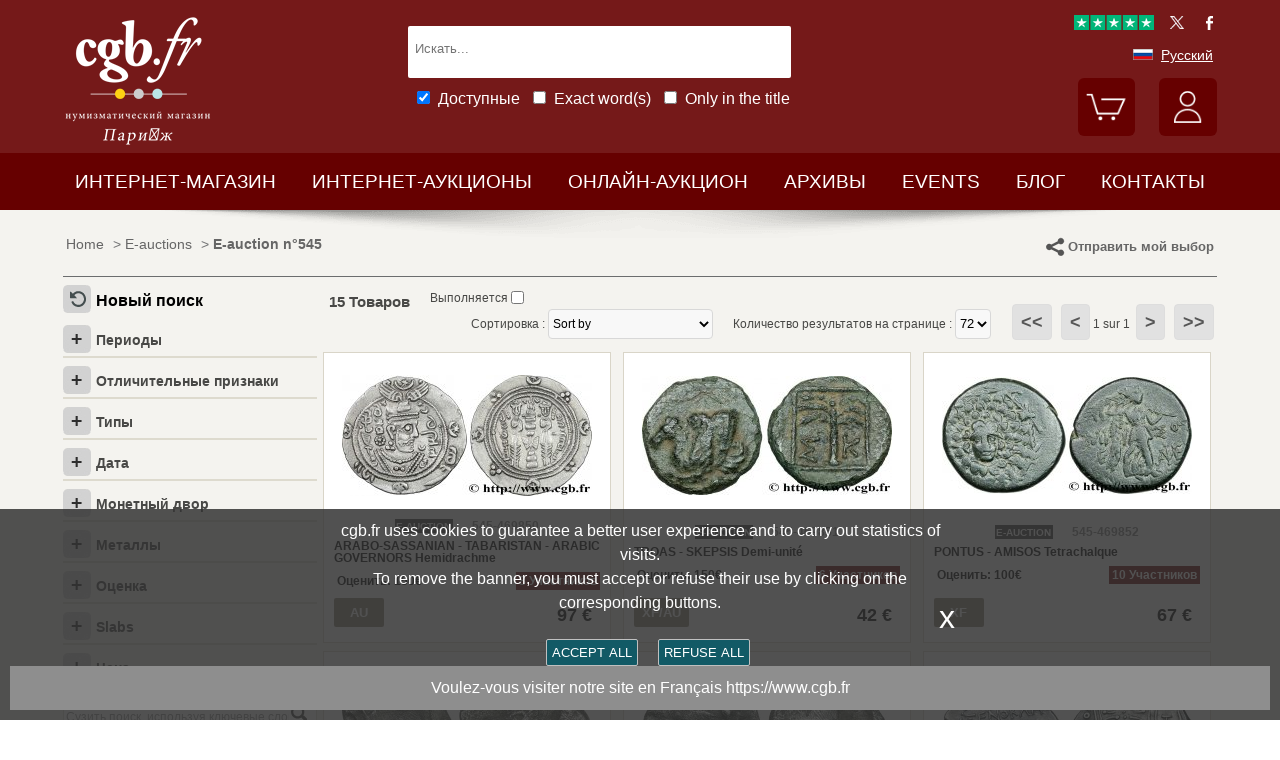

--- FILE ---
content_type: text/html; charset=utf-8
request_url: https://www.cgbfr.net/e-auction,grecques,545.html
body_size: 11258
content:
<!doctype html>
		<html lang="ru">
		<head>
		<title>E-auctions монеты Греческие монеты cgb.fr</title>
		
		<meta name="keywords" content="E-auctions,монеты,Греческие,монеты,cgb.fr">
		<meta name="viewport" content="width=device-width, initial-scale=1.0">
		<meta name="MobileOptimized" content="320">
		<meta name="HandheldFriendly" content="True">
		<meta property="og:title" content="E-auctions монеты Греческие монеты cgb.fr">
		<meta property="og:url" content="https://www.cgbfr.net/e-auction,grecques,545.html">
		<meta property="og:type" content="website">
		<meta property="og:image" content="https://www.cgbfr.net/images/gabarit/logo_noir.png">
		<link rel="alternate" hreflang="fr" href="https://www.cgb.fr/e-auction,grecques,545.html">
		<link rel="alternate" hreflang="en" href="https://www.cgbfr.com/e-auction,grecques,545.html">
		<link rel="alternate" hreflang="de" href="https://www.cgbfr.de/e-auction,grecques,545.html">
		<link rel="alternate" hreflang="es" href="https://www.cgbfr.es/e-auction,grecques,545.html">
		<link rel="alternate" hreflang="it" href="https://www.cgbfr.it/e-auction,grecques,545.html">
		<link rel="alternate" hreflang="zh" href="https://www.cgbfr.cn/e-auction,grecques,545.html">
		<link rel="alternate" hreflang="ru" href="https://www.cgbfr.net/e-auction,grecques,545.html">
		<link rel="shortcut icon" href="//static3.cgb.fr/images/gabarit/favicon.ico" type="image/x-icon">
		<link href="https://fonts.googleapis.com/css?family=Material+Icons|Roboto:400,700" rel="stylesheet">
		<link rel="apple-touch-icon" href="//static3.cgb.fr/images/gabarit/touch-icon-iphone.png">
		<link rel="apple-touch-icon" sizes="72x72" href="//static3.cgb.fr/images/gabarit/touch-icon-ipad.png">
		<link rel="apple-touch-icon" sizes="114x114" href="//static3.cgb.fr/images/gabarit/touch-icon-iphone-retina.png">
		<link rel="apple-touch-icon" sizes="144x144" href="//static3.cgb.fr/images/gabarit/touch-icon-ipad-retina.png">
		<link rel="stylesheet" type="text/css" href="//static3.cgb.fr/biblio/global-min.css?version=20260122">
		
		
		
		<link rel="stylesheet" type="text/css" href="//static3.cgb.fr/biblio/boutique-min.css?version=20260122">
		<script src="//static3.cgb.fr/biblio/jquery.min.js"></script>
		<script defer src="//static3.cgb.fr/biblio/global-min.js?version=20260122"></script>
		<script defer src="//static3.cgb.fr/biblio/boutique-min.js?version=20260122"></script>
		
		
		
		
		<!-- Google Tag Manager -->
			<script>
			// Define dataLayer and the gtag function.
			window.dataLayer = window.dataLayer || [];
			function gtag(){dataLayer.push(arguments);}
			// Set default consent to 'denied' as a placeholder
			// Determine actual values based on your own requirements
			gtag('consent', 'default', {
			'ad_storage': 'denied',
			'ad_user_data': 'denied',
			'ad_personalization': 'denied',
			'analytics_storage': 'denied'
			});
			</script>
			<script>(function(w,d,s,l,i){w[l]=w[l]||[];w[l].push({'gtm.start':
			new Date().getTime(),event:'gtm.js'});var f=d.getElementsByTagName(s)[0],
			j=d.createElement(s),dl=l!='dataLayer'?'&l='+l:'';j.async=true;j.src=
			'https://www.googletagmanager.com/gtm.js?id='+i+dl;f.parentNode.insertBefore(j,f);
			})(window,document,'script','dataLayer','GTM-539VVH4');</script>
			<!-- End Google Tag Manager -->
		</head><body><!-- Google Tag Manager (noscript) -->
			<noscript><iframe src="https://www.googletagmanager.com/ns.html?id=GTM-539VVH4"
			height="0" width="0" style="display:none;visibility:hidden"></iframe></noscript>
			<!-- End Google Tag Manager (noscript) --><header class='couleureauction08'>		<!--<div class="taCenter couleurRouge couleurTexteBlanc lineHeight2 lettreMajuscule">
			<a href="/boutiques-numismatiques.html" title="CGB Numismatics Paris">10% / 20% / 30% discount on 65,000 coins, medals, tokens and banknotes.</a></div>-->
		<div id="bandeau" class="largeurSite flexRow flexWrap flexJustifySB flexAlignCenter" role="banner">
			<div   id="logo" class="flexItem razSession">
				<a href="/" title="CGB для нумизматов Париж"><img src="//static3.cgb.fr/images/gabarit/logo_blanc_ru.png" alt="CGB для нумизматов Париж - Монеты, банкноты, книги и нумизматические аксессуары."></a>
			</div>
			<div class="recherche computer flexItem" role="search">
				
				<div class="rechercheConteneur borderRadius2">
					<input 	id="fRechercheGlobale" type="text" value="" maxlength="45" size="45" placeholder="Искать..." title="Искать">
					<div id="fRechercheEtat"><img src='//static3.cgb.fr/images/gabarit/blank.jpg' alt='Искать'  ></div>
					<div class="clearBoth"></div>
                </div>
										
					<input id="fRechercheStocks" checked="checked" type="checkbox" class="margin05" title="Доступные"><span class="couleurTexteBlanc font16">Доступные</span>
					<input id="fRechercheExact"   type="checkbox" class="margin05" title="Exact word(s)"><span class="couleurTexteBlanc font16">Exact word(s)</span>
					<input id="fRechercheTitre"  type="checkbox" class="margin05" title="Only in the title"><span class="couleurTexteBlanc font16">Only in the title</span>
				

				<div class='retrouverRecherche marginT1' ></div>				
			</div>
			<div id="langue" class="flexItem">
    			<div class="liens">
    				<a href="https://www.trustpilot.com/review/cgb.fr" target="_blank" rel="noopener noreferrer" title="Truspilot CGB Numismatics Paris"><img id ="TrusPilotCGB" class="displayInline cursorPointer" src="//static3.cgb.fr/images/gabarit/trustpilot-cgb-numismatique.png" alt="5 stars CGB Numismatics Paris"></a>
    				<a href="https://twitter.com/cgbfr" target="_blank" rel="noopener noreferrer" title="cgb twit"><span class="cgbSp-top-twitcgb social"></span></a>
    				<a href="https://www.facebook.com/cgb.fr" target="_blank" rel="noopener noreferrer" title="cgb fb"><span class="cgbSp-top-facecgb social"></span></a>
    			</div>
			
				<div class="encours">
					
					<span class="cgbSp-drapeau-ru"></span>
					<span class="texte">Русский</span>
					
					<div class="choixpays">
							<div class="unpays"><a href="https://www.cgb.fr" title="CGB Numismatique Version française"><span class="cgbSp-drapeau-fr"></span><span class="texte">Français</span></a></div>
							<div class="unpays"><a href="https://www.cgbfr.de" title="CGB Numismatiker Deutsche version"><span class="cgbSp-drapeau-de"></span><span class="texte">Deutsch</span></a></div>
							<div class="unpays"><a href="https://www.cgbfr.com" title="CGB Numismatics English Version"><span class="cgbSp-drapeau-en"></span><span class="texte">English</span></a></div>
							<div class="unpays"><a href="https://www.cgbfr.es" title="CGB Numismàtica Version Española"><span class="cgbSp-drapeau-es"></span><span class="texte">Español</span></a></div>
							<div class="unpays"><a href="https://www.cgbfr.it" title="CGB Numismatica Versione Italiana"><span class="cgbSp-drapeau-it"></span><span class="texte">Italiano</span></a></div>
							<div class="unpays"><a href="https://www.cgbfr.cn" title="CGB Numismatics 中文"><span class="cgbSp-drapeau-cn"></span><span class="texte">中文</span></a></div>
							<div class="unpays"><a href="https://www.cgbfr.net" title="CGB Numismatics Русский"><span class="cgbSp-drapeau-ru"></span><span class="texte">Русский</span></a></div>
							<div class="unpays"><span class="texte" id="fermerLangue">X&nbsp;&nbsp;&nbsp;Закрыть</span></div>
							<div class="clearBoth"></div>
					</div>
				</div>
				
				<div class="boutonsHome taRight">
					
					
					<div id="bouton_panier" class="bouton positionRelative displayInlineBlock">
						<a href="/panier.html" title="Корзина">
							<img src='//static3.cgb.fr/images/gabarit/btn_panier.png' alt='Корзина' class='borderRadius6 couleureauction' >							<div id="compteur_panier"></div>
						</a>
					</div>
						
					
					<div id="bouton_compte" class="bouton displayInlineBlock">
						<a href='/login-page.html' class='couleurTexteBlanc' title='Мой аккаунт'><img src='//static3.cgb.fr/images/gabarit/btn_compte.png' alt='Мой аккаунт' class='borderRadius6 couleureauction' ></a>						
						
					</div>
				</div>
							
			</div>
			
			
		</div>
	</header>

	<nav class='razSession couleureauction'>		<div class="mobile">
			<div class="flexRow flexNoWrap flexJustifySB">
				<div id="menuMobile" class="cgbSp-menu-mobile flexItem"></div>
				<div id="rechercheConteneur"  class="borderRadius2 displayInlineBlock fondBlanc flexItem">
					<input id="fmRechercheGlobale" class="displayInlineBlock" name="fmRechercheGlobale" title="Искать" type="text" value="" maxlength="30" size="30" placeholder="Искать...">
					<img id ="fmRechercheAnnule" class="displayInline cursorPointer" src="//static3.cgb.fr/images/gabarit/annule.gif" alt="Отменить">
				</div>
				<div id="btnMobileRecherche" class="cgbSp-recherche loupe flexItem"></div>
			</div>
		</div>
	
		<ul class='largeurSite mainMenu'>
			<li class='menuOuvre'  data-menu='menuBoutique'  title='Монеты, банкноты, книги и нумизматические аксессуары'>
				<span class="menuRubrique"><a href="/boutiques-numismatiques.html" class="lien">ИНТЕРНЕТ-МАГАЗИН</a></span>
				<div id="menuBoutique" class="itemMenu largeurSite couleurBoutique">
					<div class='bloc_boutiques' ><div class='bloc_1boutique' ><a href='/boutique,grecques.html' class='razSession-endouble'><strong class="displayBlock lineHeight1">Греческие монеты</strong><em class="displayBlock lineHeight1 paddingB1"> 650 г. до н.э. – 650 г. н.э.</em></a></div><div class='bloc_1boutique' ><a href='/boutique,gauloises.html' class='razSession-endouble'><strong class="displayBlock lineHeight1">Кельтские монеты</strong><em class="displayBlock lineHeight1 paddingB1">450 г. до н.э. - 50 г. н.э.</em></a></div><div class='bloc_1boutique' ><a href='/boutique,romaines.html' class='razSession-endouble'><strong class="displayBlock lineHeight1">Римские монеты</strong><em class="displayBlock lineHeight1 paddingB1">280 г. до н.э. – 491 г. н.э.</em></a></div><div class='bloc_1boutique' ><a href='/boutique,provinciales.html' class='razSession-endouble'><strong class="displayBlock lineHeight1">Провинциальные монеты</strong><em class="displayBlock lineHeight1 paddingB1"> 63 г. до н.э. – 395г. н.э.</em></a></div><div class='bloc_1boutique' ><a href='/boutique,byzantines.html' class='razSession-endouble'><strong class="displayBlock lineHeight1">Византийские монеты</strong><em class="displayBlock lineHeight1 paddingB1">491 - 1453</em></a></div></div><div class='bloc_boutiques' ><div class='bloc_1boutique' ><a href='/boutique,merovingiennes.html' class='razSession-endouble'><strong class="displayBlock lineHeight1">Монеты Меровингов</strong><em class="displayBlock lineHeight1 paddingB1">470 - 751</em></a></div><div class='bloc_1boutique' ><a href='/boutique,carolingiennes.html' class='razSession-endouble'><strong class="displayBlock lineHeight1">Монеты Каролингов</strong><em class="displayBlock lineHeight1 paddingB1">751 - 987</em></a></div><div class='bloc_1boutique' ><a href='/boutique,feodales.html' class='razSession-endouble'><strong class="displayBlock lineHeight1">Феодальные монеты</strong><em class="displayBlock lineHeight1 paddingB1">987 - 1736</em></a></div><div class='bloc_1boutique' ><a href='/boutique,royales-francaises.html' class='razSession-endouble'><strong class="displayBlock lineHeight1">Королевские монеты</strong><em class="displayBlock lineHeight1 paddingB1">987 - 1793</em></a></div><div class='bloc_1boutique' ><a href='/boutique,medailles.html' class='razSession-endouble'><strong class="displayBlock lineHeight1">Медали</strong><em class="displayBlock lineHeight1 paddingB1">с 1500г. и до нашего времени</em></a></div></div><div class='bloc_boutiques' ><div class='bloc_1boutique' ><a href='/boutique,modernes.html' class='razSession-endouble'><strong class="displayBlock lineHeight1">Французские монеты</strong><em class="displayBlock lineHeight1 paddingB1">1795 - 2001</em></a></div><div class='bloc_1boutique' ><a href='/boutique,colonies.html' class='razSession-endouble'><strong class="displayBlock lineHeight1">Монеты колоний</strong><em class="displayBlock lineHeight1 paddingB1">с 1643г. и до нашего времени</em></a></div><div class='bloc_1boutique' ><a href='/boutique,monde.html' class='razSession-endouble'><strong class="displayBlock lineHeight1">Монеты мира</strong><em class="displayBlock lineHeight1 paddingB1">c 1000г. и до нашего времени</em></a></div><div class='bloc_1boutique' ><a href='/boutique,euros.html' class='razSession-endouble'><strong class="displayBlock lineHeight1">Монеты евро</strong><em class="displayBlock lineHeight1 paddingB1"> с 1999г. и до нашего времени</em></a></div><div class='bloc_1boutique' ><a href='/boutique,necessite.html' class='razSession-endouble'><strong class="displayBlock lineHeight1">Чрезвычайные монеты</strong><em class="displayBlock lineHeight1 paddingB1">с 1800г. и до нашего времени</em></a></div></div><div class='bloc_boutiques' ><div class='bloc_1boutique' ><a href='/boutique,jetons.html' class='razSession-endouble'><strong class="displayBlock lineHeight1">Жетоны</strong><em class="displayBlock lineHeight1 paddingB1">с 1500г. и до нашего времени</em></a></div><div class='bloc_1boutique' ><a href='/boutique,billets-france.html' class='razSession-endouble'><strong class="displayBlock lineHeight1">Банкноты</strong><em class="displayBlock lineHeight1 paddingB1">Французские Банкноты</em></a></div><div class='bloc_1boutique' ><a href='/boutique,billets-monde.html' class='razSession-endouble'><strong class="displayBlock lineHeight1">Банкноты</strong><em class="displayBlock lineHeight1 paddingB1">Банкноты стран мира</em></a></div><div class='bloc_1boutique' ><a href='/boutique,librairie.html' class='razSession-endouble'><strong class="displayBlock lineHeight1">Книжный магазин</strong><em class="displayBlock lineHeight1 paddingB1">Нумизматические книги</em></a></div><div class='bloc_1boutique' ><a href='/boutique,fournitures.html' class='razSession-endouble'><strong class="displayBlock lineHeight1">Аксессуары</strong><em class="displayBlock lineHeight1 paddingB1">Нумизматические аксессуары</em></a></div></div><div class='clearBoth' ></div>				</div>
			</li>
			<li class='menuOuvre' data-menu='menuEauction' title='Интернет-аукционы CGB Numismatics Paris'>
				<span class="menuRubrique"><a href="/eauctions.html" class="lien">Интернет-аукционы</a></span>
				<div id="menuEauction" class="itemMenu largeurSite couleurEauction">
					<div class='bloc_eauction borderDroit' ><div class='catalogue_eauction' ><div class='image' ><a href='/e-auction,catalogue,667.html' class='razSession-endouble'><img src='//static3.cgb.fr/images/homepage/ea667.jpg' alt='E-auction n°667'  ></a></div><div class='titre' ><a href='/e-auction,catalogue,667.html' class='razSession-endouble'>E-auction n°667</a></div><div class='datecloture' >Monday 26 January 2026 от 14:00 (Paris)</div><div class='liens' ><div class='lienFonce lineHeight2 borderRadius2' ><a href='/e-auction,catalogue,667.html' class='razSession-endouble'>Просмотреть все товары</a></div><p><a href='/e-auction,actifs,667.html' class='razSession-endouble'>Просмотреть все текущие товары на открытом интернет-аукционе </a></p><br><div class='voir_article' ><a href='/e-auction,catalogue,667.html' class='razSession-endouble'>Доступ по категориям</a></div><ul><li><a href='/e-auction,grecques,667.html' class='razSession-endouble'>Греческие монеты (10)</a></li><li><a href='/e-auction,gauloises,667.html' class='razSession-endouble'>Кельтские монеты (15)</a></li><li><a href='/e-auction,romaines,667.html' class='razSession-endouble'>Римские монеты (150)</a></li><li><a href='/e-auction,provinciales,667.html' class='razSession-endouble'>Провинциальные монеты (10)</a></li><li><a href='/e-auction,byzantines,667.html' class='razSession-endouble'>Византийские монеты (3)</a></li><li><a href='/e-auction,feodales,667.html' class='razSession-endouble'>Феодальные монеты (5)</a></li><li><a href='/e-auction,royales-francaises,667.html' class='razSession-endouble'>Королевские монеты Франции (15)</a></li><li><a href='/e-auction,modernes,667.html' class='razSession-endouble'>Современные французские монеты (142)</a></li><li><a href='/e-auction,colonies,667.html' class='razSession-endouble'>Французские колониальные монеты (35)</a></li><li><a href='/e-auction,monde,667.html' class='razSession-endouble'>Монеты стран мира (500)</a></li><li><a href='/e-auction,euros,667.html' class='razSession-endouble'>Монеты евро (93)</a></li><li><a href='/e-auction,necessite,667.html' class='razSession-endouble'>Средства платежа, выпускаемые во время финансового (10)</a></li><li><a href='/e-auction,jetons,667.html' class='razSession-endouble'>Жетоны (50)</a></li><li><a href='/e-auction,medailles,667.html' class='razSession-endouble'>Медали (200)</a></li><li><a href='/e-auction,billets,667.html' class='razSession-endouble'>Банкноты (300)</a></li></ul></div></div></div><div class='bloc_eauction ' ><div class='catalogue_eauction' ><div class='image' ><a href='/e-auction,catalogue,666.html' class='razSession-endouble'><img src='//static3.cgb.fr/images/homepage/ea666.jpg' alt='E-auction n°666'  ></a></div><div class='titre' ><a href='/e-auction,catalogue,666.html' class='razSession-endouble'>E-auction n°666</a></div><div class='datecloture' >Monday 19 January 2026 от 14:00 (Paris)</div><div class='liens' ><div class='lienFonce lineHeight2 borderRadius2' ><a href='/e-auction,catalogue,666.html' class='razSession-endouble'>Просмотреть все товары</a></div><div class='faq lienFonce lineHeight2 borderRadius2' ><a href='/faq-eauctions.html' >FAQ E-auctions</a></div><div class='marginT1 lienFonce lineHeight2 borderRadius2' ><a href='/e_auctions.html' >Archives E-auctions</a></div></div></div></div><div class='clearBoth' ></div>				</div>
			</li>
			
			<li class='menuOuvre' data-menu='menuLiveAuction' title='Онлайн-аукцион CGB Numismatics Paris'>
				<span class="menuRubrique"><a href="/live_auctions.html" class="lien">Онлайн-аукцион</a></span>
				<div id="menuLiveAuction" class="itemMenu largeurSite couleurLiveAuction">
					<div class='bloc_eauction borderDroit' ><div class='catalogue_eauction lineHeight15' ><div class='image'  ><a href='/live-auction,catalogue,1091.html' class='razSession-endouble'><img src='//static3.cgb.fr/images/homepage/em91.jpg' alt='Internet Auction February 2026'  ></a></div><div class='titre'><a href='/live-auction,catalogue,1091.html' class='razSession-endouble'>Internet Auction February 2026</a></div><div class='liens'  ><div class='voir_article'  ><a href='/live-auction,catalogue,1091.html' class='razSession-endouble'>Просмотреть все товары</a></div><div class='lienFonce lineHeight2 borderRadius2'  ><a href='/live-auction,catalogue,1091.html' class='razSession-endouble'>Выполняется</a></div><div class='datecloture'  >День закрытия торгов : <br>Tuesday 10 February 2026 от 14:00 (Paris)</div><br>
<div class='lienFonce borderRadius2 lineHeight2 marginB05'><a href='/faq-live-auction.html'>FAQ</a></div><div class='lienFonce borderRadius2 lineHeight2'  ><a href='/cgv-live-auction_en.html' >Условия интернет-аукциона</a></div></div><div class='clearBoth' ></div></div></div><div class='bloc_eauction' ><div class='catalogue_eauction' ><div class='image'  ><a href='/live-auction,billets,2085.html' class='razSession-endouble'><img src='//static3.cgb.fr/images/homepage/eb85.jpg' alt='Internet Auction February 2026'  ></a></div><div class='titre'><a href='/live-auction,billets,2085.html' class='razSession-endouble'>Internet Auction February 2026</a></div><div class='liens'  ><div class='voir_article'  ><a href='/live-auction,billets,2085.html' class='razSession-endouble'>Просмотреть все товары</a></div><div class='lienFonce lineHeight2 borderRadius2'  ><a href='/live-auction,billets,2085.html' class='razSession-endouble'>Выполняется</a></div><div class='datecloture'  >День закрытия торгов : <br>Tuesday 17 February 2026 от 14:00 (Paris)</div><div class='lienFonce borderRadius2 lineHeight2 marginB05'><a href='/faq-live-auction.html'>FAQ</a></div><div class='lienFonce borderRadius2 lineHeight2'  ><a href='/cgv-live-auction_en.html' >Условия интернет-аукциона</a></div></div><div class='clearBoth' ></div></div></div><div class='clearBoth' ></div>				</div>
			</li>
						
			
			<li class='menuOuvre'  data-menu='menuArchive' title='АРХИВЫ'>
				<span class="menuRubrique"><a href="/archive.html" class="lien">АРХИВЫ</a></span>
				<div id="menuArchive" class="itemMenu largeurSite couleurArchive">
					<div class='bloc_boutiques' ><div class='bloc_1boutique' ><a href='/archive,grecques.html' class='razSession-endouble'><strong class="displayBlock lineHeight1">Греческие монеты</strong><em class="displayBlock lineHeight1 paddingB1"> 650 г. до н.э. – 650 г. н.э.</em></a></div><div class='bloc_1boutique' ><a href='/archive,gauloises.html' class='razSession-endouble'><strong class="displayBlock lineHeight1">Кельтские монеты</strong><em class="displayBlock lineHeight1 paddingB1">450 г. до н.э. - 50 г. н.э.</em></a></div><div class='bloc_1boutique' ><a href='/archive,romaines.html' class='razSession-endouble'><strong class="displayBlock lineHeight1">Римские монеты</strong><em class="displayBlock lineHeight1 paddingB1">280 г. до н.э. – 491 г. н.э.</em></a></div><div class='bloc_1boutique' ><a href='/archive,provinciales.html' class='razSession-endouble'><strong class="displayBlock lineHeight1">Провинциальные монеты</strong><em class="displayBlock lineHeight1 paddingB1"> 63 г. до н.э. – 395г. н.э.</em></a></div><div class='bloc_1boutique' ><a href='/archive,byzantines.html' class='razSession-endouble'><strong class="displayBlock lineHeight1">Византийские монеты</strong><em class="displayBlock lineHeight1 paddingB1">491 - 1453</em></a></div></div><div class='bloc_boutiques' ><div class='bloc_1boutique' ><a href='/archive,merovingiennes.html' class='razSession-endouble'><strong class="displayBlock lineHeight1">Монеты Меровингов</strong><em class="displayBlock lineHeight1 paddingB1">470 - 751</em></a></div><div class='bloc_1boutique' ><a href='/archive,carolingiennes.html' class='razSession-endouble'><strong class="displayBlock lineHeight1">Монеты Каролингов</strong><em class="displayBlock lineHeight1 paddingB1">751 - 987</em></a></div><div class='bloc_1boutique' ><a href='/archive,feodales.html' class='razSession-endouble'><strong class="displayBlock lineHeight1">Феодальные монеты</strong><em class="displayBlock lineHeight1 paddingB1">987 - 1736</em></a></div><div class='bloc_1boutique' ><a href='/archive,royales-francaises.html' class='razSession-endouble'><strong class="displayBlock lineHeight1">Королевские монеты</strong><em class="displayBlock lineHeight1 paddingB1">987 - 1793</em></a></div><div class='bloc_1boutique' ><a href='/archive,medailles.html' class='razSession-endouble'><strong class="displayBlock lineHeight1">Медали</strong><em class="displayBlock lineHeight1 paddingB1">с 1500г. и до нашего времени</em></a></div></div><div class='bloc_boutiques' ><div class='bloc_1boutique' ><a href='/archive,modernes.html' class='razSession-endouble'><strong class="displayBlock lineHeight1">Французские монеты</strong><em class="displayBlock lineHeight1 paddingB1">1795 - 2001</em></a></div><div class='bloc_1boutique' ><a href='/archive,colonies.html' class='razSession-endouble'><strong class="displayBlock lineHeight1">Монеты колоний</strong><em class="displayBlock lineHeight1 paddingB1">с 1643г. и до нашего времени</em></a></div><div class='bloc_1boutique' ><a href='/archive,monde.html' class='razSession-endouble'><strong class="displayBlock lineHeight1">Монеты мира</strong><em class="displayBlock lineHeight1 paddingB1">c 1000г. и до нашего времени</em></a></div><div class='bloc_1boutique' ><a href='/archive,euros.html' class='razSession-endouble'><strong class="displayBlock lineHeight1">Монеты евро</strong><em class="displayBlock lineHeight1 paddingB1"> с 1999г. и до нашего времени</em></a></div><div class='bloc_1boutique' ><a href='/archive,necessite.html' class='razSession-endouble'><strong class="displayBlock lineHeight1">Чрезвычайные монеты</strong><em class="displayBlock lineHeight1 paddingB1">с 1800г. и до нашего времени</em></a></div></div><div class='bloc_boutiques' ><div class='bloc_1boutique' ><a href='/archive,jetons.html' class='razSession-endouble'><strong class="displayBlock lineHeight1">Жетоны</strong><em class="displayBlock lineHeight1 paddingB1">с 1500г. и до нашего времени</em></a></div><div class='bloc_1boutique' ><a href='/archive,royales-etrangeres.html' class='razSession-endouble'><strong class="displayBlock lineHeight1">королевских династий</strong><em class="displayBlock lineHeight1 paddingB1">1000 - 1599</em></a></div><div class='bloc_1boutique' ><a href='/archive,billets.html' class='razSession-endouble'><strong class="displayBlock lineHeight1">Банкноты</strong><em class="displayBlock lineHeight1 paddingB1">Франции французских колоний и стран мира</em></a></div><div class='bloc_1boutique' ><a href='/archive-auction,monnaies.html' ><strong class="displayBlock lineHeight1">Coins Auctions and MBS</strong><em class="displayBlock lineHeight1 paddingB1">Coins</em></a></div><div class='bloc_1boutique' ><a href='/archive-auction,billets.html' ><strong  class="displayBlock lineHeight1">Banknotes Auctions and MBS</strong><em class="displayBlock lineHeight1 paddingB1">Banknotes</em></a></div></div><div class='clearBoth' ></div>				</div>
			</li>
						
			
			<!--<li class='menuLien menuRubrique'><a href='sell-coins-banknotes-collecting.html' title="Sell Coins, Banknotes, Medals, Jetons, Numismatic books">Sell</a></li>-->
			<li class='menuLien menuRubrique'><a href='salons_numismatiques.html' title="Numismatic Events">Events</a></li>
			<li class='menuLien menuRubrique'><a href='http://blog.cgbfr.com' title="CGB Numismatics Paris Blog">БЛОГ</a></li>
			<li class='menuLien menuRubrique'><a href='contact.html' title="Contact CGB Numismatics Paris">КОНТАКТЫ</a></li>
		</ul>
		
		</nav>
	
	
	
	
		<div id='visuRecherche' data-dernierId=''>
			<div id="visuRechercheBlocHaut">
				<div class='mobile' id="titreFiltreMobile"> + Filters</div>
				<div id="compteurRecherche" ></div>
				<div  id="dataFiltreMobile">
					<div class="visuRechercheTitre font16 couleurNoire lineHeight2 lettreMajuscule filtreMoteur">
						<div id="critereEffacer" class='displayInlineBlock'>
							<img src='//static3.cgb.fr/images/gabarit/raz_filtres.png' alt='Новый поиск' class='vaMiddle displayInlineBlock' ></div>Filters
						</div>

						<div class='mobile'>
							
							<input id="fRechercheStocksMobile" checked="checked" type="checkbox" class="margin05" title="Доступные"><span class=" font16">Доступные</span>
							<input id="fRechercheExactMobile"   type="checkbox" class="margin05" title="Exact word(s)"><span class=" font16">Exact word(s)</span>
							<input id="fRechercheTitreMobile"  type="checkbox" class="margin05" title="Only in the title"><span class=" font16">Only in the title</span>
						
						</div>


					
								
					<div class="filtreTitre">интернет-магазин<img  class="filtreAttente" id="attenteBoutique" src="//static3.cgb.fr/images/gabarit/loader2.gif" alt="Loading..."></div> 
					<div class="filtreMoteur" id="filtreBoutique"></div>
								
					<div class="filtreTitre">Оценка<img class="filtreAttente" id="attenteEtat" src="//static3.cgb.fr/images/gabarit/loader2.gif" alt="Loading..."></div> 
					<div class="filtreMoteur" id="filtreEtat"></div>
								
					<div class="filtreTitre">Цена<img   class="filtreAttente" id="attentePrix" src="//static3.cgb.fr/images/gabarit/loader2.gif" alt="Loading..."></div>
					
					<div class="filtreMoteur" id="filtrePrix">
						<div id='slider' ></div><div class='boxprix' >de <div id='prix1' class='borneprix'>1</div> à <div id='prix2' class='borneprix'>100</div>&euro;</div>					</div>
								
					<div>
						<label for="f_triRecherche" class="filtreTitre displayBlock">Sort by</label>
						
<select name='f_triRecherche' id='f_triRecherche'  class='filtreMoteur'  ><option selected='selected'  value='defaut'>Sort by</option><option value='prix'>Ascending prices</option><option value='prix desc'>Descending prices</option><option value='critere3'>Ascending dates</option><option value='critere3 desc'>Descending dates</option><option value='reference'>Ascending references</option><option value='reference desc'>Descending references</option></select>					</div>
				</div>
								
			</div>
			
			<div id="visuRechercheData" class="padding05 largeur80P taCenter displayInlineBlock"  data-page="1">			</div>
			<div class="clearBoth"></div>
			<div id="visuRechercheSuite"></div>
			
		</div>
	
	
	
	<main>
		<div class='largeurSite'  ><div id='ariane' ><ol itemscope itemtype="http://schema.org/BreadcrumbList" class="padding02" ><li itemprop="itemListElement" itemscope itemtype="http://schema.org/ListItem"><a itemprop="item" class="razSession couleurTexteGris" href="/"><span  itemprop="name" class="displayInline" property="name">Home</span></a><meta itemprop="position" content="1"/></li><li itemprop="itemListElement" itemscope itemtype="http://schema.org/ListItem">&nbsp;&gt;&nbsp;<a itemprop="item" class="razSession couleurTexteGris" href="/e_auctions.html"><span  itemprop="name" class="displayInline" property="name">E-auctions</span></a><meta itemprop="position" content="2"/></li><li itemprop="itemListElement" itemscope itemtype="http://schema.org/ListItem">&nbsp;&gt;&nbsp;<a itemprop="item" class="razSession couleurTexteGris" href="e-auction,catalogue,545.html"><h1  itemprop="name" class="displayInline" property="name">E-auction n°545</h1></a><meta itemprop="position" content="3"/></li></ol><div class='droite computer padding02'  ><span id='partagelien' class='couleurTexteGris strong cursorPointer'><img src='//static3.cgb.fr/images/gabarit/partage-cgb.png' alt='partage' class='vaMiddle' >Отправить мой выбор</span></div><div class='clearBoth'  ></div></div><div class='mobile titreFiltre'  >+ Narrow</div><div id='compteurFiltre' class='mobile'></div><div class='clearBoth' ></div><div id='selection' class='couleurTexteNoir displayInlineBlock computer'  ><div id='titrefiltre' ><div id='raz-recherche' class='razSession'><a href='e-auction,catalogue,545.html' title='Новый поиск'><img src='//static3.cgb.fr/images/gabarit/raz_filtres.png' alt='Новый поиск' class='vaMiddle displayInlineBlock' ><span>Новый поиск</span></a></div></div><div class='clearBoth' ></div><div class='box' ><div class='titre' ><div class='toggleCombo' data-etat='ferme' ><img src='//static3.cgb.fr/images/boutiques/bouton_plus.png' alt='deplier' class='imgBouton' ><span class='textetitre'>Периоды</span></div><div class='clearBoth' ></div><div class='contenu_actuel '  ><div class='zoneSaisieCombo invisible'  ><input class="saisie_combo" type="text" value="" id="sel_nomperiode" name="sel_nomperiode" /><input type="hidden" id="id_sel_nomperiode" name="id_sel_nomperiode" value="critere8" /><div class='bouton_annule  raz' data-critere='critere8' ><span title='critere8%2C87a3b61fad3f3c6ac18ec675111737f1%2Craz' class='lienspan'><img src='//static3.cgb.fr/images/boutiques/annulation.png' alt='effacer'  ></span></div></div></div></div><div id='combonomperiode' class='contenucombo'></div></div><div class='box' ><div class='titre' ><div class='toggleCombo' data-etat='ferme' ><img src='//static3.cgb.fr/images/boutiques/bouton_plus.png' alt='deplier' class='imgBouton' ><span class='textetitre'>Отличительные признаки</span></div><div class='clearBoth' ></div><div class='contenu_actuel '  ><div class='zoneSaisieCombo invisible'  ><input class="saisie_combo" type="text" value="" id="sel_nomcomplet" name="sel_nomcomplet" /><input type="hidden" id="id_sel_nomcomplet" name="id_sel_nomcomplet" value="critere1" /><div class='bouton_annule  raz' data-critere='critere1' ><span title='critere1%2C87a3b61fad3f3c6ac18ec675111737f1%2Craz' class='lienspan'><img src='//static3.cgb.fr/images/boutiques/annulation.png' alt='effacer'  ></span></div></div></div></div><div id='combonomcomplet' class='contenucombo'></div></div><div class='box' ><div class='titre' ><div class='toggleCombo' data-etat='ferme' ><img src='//static3.cgb.fr/images/boutiques/bouton_plus.png' alt='deplier' class='imgBouton' ><span class='textetitre'>Типы</span></div><div class='clearBoth' ></div><div class='contenu_actuel '  ><div class='zoneSaisieCombo invisible'  ><input class="saisie_combo" type="text" value="" id="sel_typeoutitre" name="sel_typeoutitre" /><input type="hidden" id="id_sel_typeoutitre" name="id_sel_typeoutitre" value="critere2" /><div class='bouton_annule  raz' data-critere='critere2' ><span title='critere2%2C87a3b61fad3f3c6ac18ec675111737f1%2Craz' class='lienspan'><img src='//static3.cgb.fr/images/boutiques/annulation.png' alt='effacer'  ></span></div></div></div></div><div id='combotypeoutitre' class='contenucombo'></div></div><div class='box' ><div class='titre' ><div class='toggleCombo' data-etat='ferme' ><img src='//static3.cgb.fr/images/boutiques/bouton_plus.png' alt='deplier' class='imgBouton' ><span class='textetitre'>Дата</span></div><div class='clearBoth' ></div><div class='contenu_actuel '  ><div class='zoneSaisieCombo invisible'  ><input class="saisie_combo" type="text" value="" id="sel_dateannee" name="sel_dateannee" /><input type="hidden" id="id_sel_dateannee" name="id_sel_dateannee" value="critere3" /><div class='bouton_annule  raz' data-critere='critere3' ><span title='critere3%2C87a3b61fad3f3c6ac18ec675111737f1%2Craz' class='lienspan'><img src='//static3.cgb.fr/images/boutiques/annulation.png' alt='effacer'  ></span></div></div></div></div><div id='combodateannee' class='contenucombo'></div></div><div class='box' ><div class='titre' ><div class='toggleCombo' data-etat='ferme' ><img src='//static3.cgb.fr/images/boutiques/bouton_plus.png' alt='deplier' class='imgBouton' ><span class='textetitre'>Монетный двор</span></div><div class='clearBoth' ></div><div class='contenu_actuel '  ><div class='zoneSaisieCombo invisible'  ><input class="saisie_combo" type="text" value="" id="sel_atelierenclair" name="sel_atelierenclair" /><input type="hidden" id="id_sel_atelierenclair" name="id_sel_atelierenclair" value="critere4" /><div class='bouton_annule  raz' data-critere='critere4' ><span title='critere4%2C87a3b61fad3f3c6ac18ec675111737f1%2Craz' class='lienspan'><img src='//static3.cgb.fr/images/boutiques/annulation.png' alt='effacer'  ></span></div></div></div></div><div id='comboatelierenclair' class='contenucombo'></div></div><div class='box' ><div class='titre' ><div class='toggleCombo' data-etat='ferme' ><img src='//static3.cgb.fr/images/boutiques/bouton_plus.png' alt='deplier' class='imgBouton' ><span class='textetitre'>Металлы</span></div><div class='clearBoth' ></div><div class='contenu_actuel '  ><div class='zoneSaisieCombo invisible'  ><input class="saisie_combo" type="text" value="" id="sel_metalenclair" name="sel_metalenclair" /><input type="hidden" id="id_sel_metalenclair" name="id_sel_metalenclair" value="critere5" /><div class='bouton_annule  raz' data-critere='critere5' ><span title='critere5%2C87a3b61fad3f3c6ac18ec675111737f1%2Craz' class='lienspan'><img src='//static3.cgb.fr/images/boutiques/annulation.png' alt='effacer'  ></span></div></div></div></div><div id='combometalenclair' class='contenucombo'></div></div><div class='box' ><div class='titre' ><div class='toggleCombo' data-etat='ferme' ><img src='//static3.cgb.fr/images/boutiques/bouton_plus.png' alt='deplier' class='imgBouton' ><span class='textetitre'>Оценка</span></div><div class='clearBoth' ></div><div class='contenu_actuel '  ><div class='zoneSaisieCombo invisible'  ><input class="saisie_combo" type="text" value="" id="sel_etat_combo" name="sel_etat_combo" /><input type="hidden" id="id_sel_etat_combo" name="id_sel_etat_combo" value="critere6" /><div class='bouton_annule  raz' data-critere='critere6' ><span title='critere6%2C87a3b61fad3f3c6ac18ec675111737f1%2Craz' class='lienspan'><img src='//static3.cgb.fr/images/boutiques/annulation.png' alt='effacer'  ></span></div></div></div></div><div id='comboetat_combo' class='contenucombo'></div></div><div class='box' ><div class='titre' ><div class='toggleCombo' data-etat='ferme' ><img src='//static3.cgb.fr/images/boutiques/bouton_plus.png' alt='deplier' class='imgBouton' ><span class='textetitre'>Slabs</span></div><div class='clearBoth' ></div><div class='contenu_actuel '  ><div class='zoneSaisieCombo invisible'  ><input class="saisie_combo" type="text" value="" id="sel_gradeur" name="sel_gradeur" /><input type="hidden" id="id_sel_gradeur" name="id_sel_gradeur" value="critere10" /><div class='bouton_annule  raz' data-critere='critere10' ><span title='critere10%2C87a3b61fad3f3c6ac18ec675111737f1%2Craz' class='lienspan'><img src='//static3.cgb.fr/images/boutiques/annulation.png' alt='effacer'  ></span></div></div></div></div><div id='combogradeur' class='contenucombo'></div></div><div class='box' ><div class='titre' ><div class='toggleCombo' data-etat='ferme' ><img src='//static3.cgb.fr/images/boutiques/bouton_plus.png' alt='deplier' class='imgBouton' ><span class='textetitre'>Цена</span></div><div class='clearBoth' ></div><div class='contenu_actuel '  ><div class='zoneSaisieCombo invisible'  ><input class="saisie_combo" type="text" value="" id="sel_prix" name="sel_prix" /><input type="hidden" id="id_sel_prix" name="id_sel_prix" value="critere7" /><div class='bouton_annule  raz' data-critere='critere7' ><span title='critere7%2C87a3b61fad3f3c6ac18ec675111737f1%2Craz' class='lienspan'><img src='//static3.cgb.fr/images/boutiques/annulation.png' alt='effacer'  ></span></div></div></div></div><div id='comboprix' class='contenucombo'></div></div><div class='box' ><div class='titre' ><div class='clearBoth' ></div><div class='contenu_actuel sel_recherche'  ><form enctype='multipart/form-data' id='valide' name='valide' method='post' action='navigation_critere.php'  ><input type="text" class="saisie_recherche" placeholder="Сузить поиск, используя ключевые слова " value="" id="sel_recherche" name="sel_recherche" /><input type="hidden" id="id_sel_recherche" name="id_sel_recherche" value="recherche" /><input type="image" src="//static3.cgb.fr/images/gabarit/bt_ok3.png" alt="ok" /></form></div></div><div id='comborecherche' class='contenucombo'></div></div><div class='blochome computer' ><div class='homeimage' ><span class='razSessionRedir' target='/boutique_recherche_numismatique,PK04A3CE4F612C61.html'><a href='#' rel="nofollow"><img src='//static3.cgb.fr/images/home/0000649.jpg'  alt='MONETAE 37' class='thumb' /></a></span></div></div><div class='blochome computer' ><div class='homeimage' ><span class='razSessionRedir' target='https://flips.cgb.fr/cmo37/'><a href='#' rel="nofollow"><img src='//static3.cgb.fr/images/home/0000650.jpg'  alt='MONETAE 37' class='thumb' /></a></span></div></div></div><div id='resultats' ><div class='compteur_page' ><div class='blocgauche'  >15&nbsp;Товаров </div><div class='en_cours'  >Выполняется
<input type='checkbox' name='f_eauction_encours' id='f_eauction_encours' value='1'   ></div><div class='blocdroite'  >Сортировка : 
<select name='f_tri' id='f_tri'  class='combo_tri'  ><option value='defaut'>Sort by</option><option value='eac_datefin'>Closing time</option><option value='prix_encours'>Ascending current prices</option><option value='prix_encours desc'>Descending current prices</option><option value='estimation'>Ascending estimates</option><option value='estimation desc'>Descending estimates</option><option value='critere3'>Ascending dates</option><option value='critere3 desc'>Descending dates</option><option value='reference'>Ascending references</option><option value='reference desc'>Descending references </option></select>&nbsp;&nbsp;&nbsp;&nbsp;&nbsp;Количество результатов на странице  : 
<select name='f_nombrepar' id='f_nombrepar'    ><option value='12'>12</option><option value='36'>36</option><option selected='selected'  value='72'>72</option></select>&nbsp;&nbsp;&nbsp;&nbsp;&nbsp;<span class='compteurpage displayInlineBlock'  >&nbsp;&nbsp;<a href='navigation_page.php?page=1' id='nav_debut'>&lt;&lt;</a>&nbsp;&nbsp;&nbsp;<a href='navigation_page.php?page=1' id='nav_precedent'>&lt;</a>&nbsp;1 sur 1&nbsp;&nbsp;<a href='navigation_page.php?page=1' id='nav_suivant'>&gt;</a>&nbsp;&nbsp;&nbsp;<a href='navigation_page.php?page=1' id='nav_fin'>&gt;&gt;</a>&nbsp;</span></div><div class='clearBoth' ></div></div><div class='blocg'  ></div><div class='flexRow flexWrap flexJustifySA flexAlignCtSA'  ><a href='arabo-sassanian-tabaristan-arabic-governors-hemidrachme,bgr_696396,a.html' id='bgr_696396' class='bloc3 flexItem flexCol flexWrap flexJustifySB flexAlignStretch fontarchive marginB05 '><div class='image flexItem flexCol flexWrap flexJustifySB' ><img src='//thumbs3.cgb.fr/grecque/bgr_696396.jpg' data-src='//thumbs3.cgb.fr/grecque/bgr_696396.jpg'  alt='ARABO-SASSANIAN - TABARISTAN - ARABIC GOVERNORS Hemidrachme' class='thumb' /></div><div class='titre_objet flexItem' ><div class='identifiant' ><span class='marginRight1 couleur3 lettreMajuscule padding01 font10'>E-Auction</span> 545-469850</div><div class='marginTB05' >ARABO-SASSANIAN - TABARISTAN - ARABIC GOVERNORS Hemidrachme</div><span class="eauction_actif_prix">Оценить:&nbsp;<b>150</b>&euro;</span><span class="eauction_actif_particpants">8 Участников</span></div><div class='prix_etat_objet flexItem' ><span class="etat_objet couleurarchive">AU</span><span class="prix_objet">97 &euro;</span></div></a><a href='troas-skepsis-demi-unite,bgr_696406,a.html' id='bgr_696406' class='bloc3 flexItem flexCol flexWrap flexJustifySB flexAlignStretch fontarchive marginB05 '><div class='image flexItem flexCol flexWrap flexJustifySB' ><img src='//thumbs3.cgb.fr/grecque/bgr_696406.jpg' data-src='//thumbs3.cgb.fr/grecque/bgr_696406.jpg'  alt='TROAS - SKEPSIS Demi-unité' class='thumb' /></div><div class='titre_objet flexItem' ><div class='identifiant' ><span class='marginRight1 couleur3 lettreMajuscule padding01 font10'>E-Auction</span> 545-469851</div><div class='marginTB05' >TROAS - SKEPSIS Demi-unité</div><span class="eauction_actif_prix">Оценить:&nbsp;<b>150</b>&euro;</span><span class="eauction_actif_particpants">6 Участников</span></div><div class='prix_etat_objet flexItem' ><span class="etat_objet couleurarchive">XF/AU</span><span class="prix_objet">42 &euro;</span></div></a><a href='pontus-amisos-tetrachalque,bgr_696418,a.html' id='bgr_696418' class='bloc3 flexItem flexCol flexWrap flexJustifySB flexAlignStretch fontarchive marginB05 '><div class='image flexItem flexCol flexWrap flexJustifySB' ><img src='//thumbs3.cgb.fr/grecque/bgr_696418.jpg' data-src='//thumbs3.cgb.fr/grecque/bgr_696418.jpg'  alt='PONTUS - AMISOS Tetrachalque' class='thumb' /></div><div class='titre_objet flexItem' ><div class='identifiant' ><span class='marginRight1 couleur3 lettreMajuscule padding01 font10'>E-Auction</span> 545-469852</div><div class='marginTB05' >PONTUS - AMISOS Tetrachalque</div><span class="eauction_actif_prix">Оценить:&nbsp;<b>100</b>&euro;</span><span class="eauction_actif_particpants">10 Участников</span></div><div class='prix_etat_objet flexItem' ><span class="etat_objet couleurarchive">XF</span><span class="prix_objet">67 &euro;</span></div></a><a href='mysia-kyzikos-trihemiobole,bgr_696427,a.html' id='bgr_696427' class='bloc3 flexItem flexCol flexWrap flexJustifySB flexAlignStretch fontarchive marginB05 '><div class='image flexItem flexCol flexWrap flexJustifySB' ><img src='//thumbs3.cgb.fr/grecque/bgr_696427.jpg' data-src='//thumbs3.cgb.fr/grecque/bgr_696427.jpg'  alt='MYSIA - KYZIKOS Trihemiobole' class='thumb' /></div><div class='titre_objet flexItem' ><div class='identifiant' ><span class='marginRight1 couleur3 lettreMajuscule padding01 font10'>E-Auction</span> 545-469853</div><div class='marginTB05' >MYSIA - KYZIKOS Trihemiobole</div><span class="eauction_actif_prix">Оценить:&nbsp;<b>250</b>&euro;</span><span class="eauction_actif_particpants">5 Участников</span></div><div class='prix_etat_objet flexItem' ><span class="etat_objet couleurarchive">AU</span><span class="prix_objet">64 &euro;</span></div></a><a href='mysia-kyzikos-hemiobole,bgr_696430,a.html' id='bgr_696430' class='bloc3 flexItem flexCol flexWrap flexJustifySB flexAlignStretch fontarchive marginB05 '><div class='image flexItem flexCol flexWrap flexJustifySB' ><img src='//thumbs3.cgb.fr/grecque/bgr_696430.jpg' data-src='//thumbs3.cgb.fr/grecque/bgr_696430.jpg'  alt='MYSIA - KYZIKOS Hemiobole' class='thumb' /></div><div class='titre_objet flexItem' ><div class='identifiant' ><span class='marginRight1 couleur3 lettreMajuscule padding01 font10'>E-Auction</span> 545-469854</div><div class='marginTB05' >MYSIA - KYZIKOS Hemiobole</div><span class="eauction_actif_prix">Оценить:&nbsp;<b>120</b>&euro;</span><span class="eauction_actif_particpants">6 Участников</span></div><div class='prix_etat_objet flexItem' ><span class="etat_objet couleurarchive">XF</span><span class="prix_objet">47 &euro;</span></div></a><a href='illyria-apollonia-drachme,bgr_696437,a.html' id='bgr_696437' class='bloc3 flexItem flexCol flexWrap flexJustifySB flexAlignStretch fontarchive marginB05 '><div class='image flexItem flexCol flexWrap flexJustifySB' ><img src='//thumbs3.cgb.fr/grecque/bgr_696437.jpg' data-src='//thumbs3.cgb.fr/grecque/bgr_696437.jpg'  alt='ILLYRIA - APOLLONIA Drachme' class='thumb' /></div><div class='titre_objet flexItem' ><div class='identifiant' ><span class='marginRight1 couleur3 lettreMajuscule padding01 font10'>E-Auction</span> 545-469855</div><div class='marginTB05' >ILLYRIA - APOLLONIA Drachme</div><span class="eauction_actif_prix">Оценить:&nbsp;<b>175</b>&euro;</span><span class="eauction_actif_particpants">11 Участников</span></div><div class='prix_etat_objet flexItem' ><span class="etat_objet couleurarchive">AU</span><span class="prix_objet">82 &euro;</span></div></a><a href='sicily-syracuse-litra,bgr_755321,a.html' id='bgr_755321' class='bloc3 flexItem flexCol flexWrap flexJustifySB flexAlignStretch fontarchive marginB05 '><div class='image flexItem flexCol flexWrap flexJustifySB' ><img src='//thumbs3.cgb.fr/grecque/bgr_755321.jpg' data-src='//thumbs3.cgb.fr/grecque/bgr_755321.jpg'  alt='SICILY - SYRACUSE Litra' class='thumb' /></div><div class='titre_objet flexItem' ><div class='identifiant' ><span class='marginRight1 couleur3 lettreMajuscule padding01 font10'>E-Auction</span> 545-469856</div><div class='marginTB05' >SICILY - SYRACUSE Litra</div><span class="eauction_actif_prix">Оценить:&nbsp;<b>100</b>&euro;</span><span class="eauction_actif_particpants">14 Участников</span></div><div class='prix_etat_objet flexItem' ><span class="prix_objet">57 &euro;</span></div></a><a href='pontus-amisos-unite,bgr_755332,a.html' id='bgr_755332' class='bloc3 flexItem flexCol flexWrap flexJustifySB flexAlignStretch fontarchive marginB05 '><div class='image flexItem flexCol flexWrap flexJustifySB' ><img src='//thumbs3.cgb.fr/grecque/bgr_755332.jpg' data-src='//thumbs3.cgb.fr/grecque/bgr_755332.jpg'  alt='PONTUS - AMISOS Unité' class='thumb' /></div><div class='titre_objet flexItem' ><div class='identifiant' ><span class='marginRight1 couleur3 lettreMajuscule padding01 font10'>E-Auction</span> 545-469857</div><div class='marginTB05' >PONTUS - AMISOS Unité</div><span class="eauction_actif_prix">Оценить:&nbsp;<b>100</b>&euro;</span><span class="eauction_actif_particpants">11 Участников</span></div><div class='prix_etat_objet flexItem' ><span class="etat_objet couleurarchive">XF</span><span class="prix_objet">39 &euro;</span></div></a><a href='sarmatia-olbia-dauphin,bgr_832521,a.html' id='bgr_832521' class='bloc3 flexItem flexCol flexWrap flexJustifySB flexAlignStretch fontarchive marginB05 '><div class='image flexItem flexCol flexWrap flexJustifySB' ><img src='//thumbs3.cgb.fr/grecque/bgr_832521.jpg' data-src='//thumbs3.cgb.fr/grecque/bgr_832521.jpg'  alt='SARMATIA - OLBIA Dauphin' class='thumb' /></div><div class='titre_objet flexItem' ><div class='identifiant' ><span class='marginRight1 couleur3 lettreMajuscule padding01 font10'>E-Auction</span> 545-469858</div><div class='marginTB05' >SARMATIA - OLBIA Dauphin</div><span class="eauction_actif_prix">Оценить:&nbsp;<b>80</b>&euro;</span><span class="eauction_actif_particpants">9 Участников</span></div><div class='prix_etat_objet flexItem' ><span class="etat_objet couleurarchive">VF</span><span class="prix_objet">24 &euro;</span></div></a><a href='numidia-kingdom-of-numidia-massinissa-or-micipsa-unite,bgr_838873,a.html' id='bgr_838873' class='bloc3 flexItem flexCol flexWrap flexJustifySB flexAlignStretch fontarchive marginB05 '><div class='image flexItem flexCol flexWrap flexJustifySB' ><img src='//thumbs3.cgb.fr/grecque/bgr_838873.jpg' data-src='//thumbs3.cgb.fr/grecque/bgr_838873.jpg'  alt='NUMIDIA - KINGDOM OF NUMIDIA - MASSINISSA or MICIPSA Unité' class='thumb' /></div><div class='titre_objet flexItem' ><div class='identifiant' ><span class='marginRight1 couleur3 lettreMajuscule padding01 font10'>E-Auction</span> 545-469859</div><div class='marginTB05' >NUMIDIA - KINGDOM OF NUMIDIA - MASSINISSA or MICIPSA Unité</div><span class="eauction_actif_prix">Оценить:&nbsp;<b>90</b>&euro;</span><span class="eauction_actif_particpants">2 Участников</span></div><div class='prix_etat_objet flexItem' ><span class="etat_objet couleurarchive">VF</span><span class="prix_objet">17 &euro;</span></div></a><a href='sarmatia-olbia-dauphin,bgr_845510,a.html' id='bgr_845510' class='bloc3 flexItem flexCol flexWrap flexJustifySB flexAlignStretch fontarchive marginB05 '><div class='image flexItem flexCol flexWrap flexJustifySB' ><img src='//thumbs3.cgb.fr/grecque/bgr_845510.jpg' data-src='//thumbs3.cgb.fr/grecque/bgr_845510.jpg'  alt='SARMATIA - OLBIA Dauphin' class='thumb' /></div><div class='titre_objet flexItem' ><div class='identifiant' ><span class='marginRight1 couleur3 lettreMajuscule padding01 font10'>E-Auction</span> 545-469860</div><div class='marginTB05' >SARMATIA - OLBIA Dauphin</div><span class="eauction_actif_prix">Оценить:&nbsp;<b>100</b>&euro;</span><span class="eauction_actif_particpants">10 Участников</span></div><div class='prix_etat_objet flexItem' ><span class="etat_objet couleurarchive">VF</span><span class="prix_objet">42 &euro;</span></div></a><a href='scythia-olbia-unite,bgr_860970,a.html' id='bgr_860970' class='bloc3 flexItem flexCol flexWrap flexJustifySB flexAlignStretch fontarchive marginB05 '><div class='image flexItem flexCol flexWrap flexJustifySB' ><img src='//thumbs3.cgb.fr/grecque/bgr_860970.jpg' data-src='//thumbs3.cgb.fr/grecque/bgr_860970.jpg'  alt='SCYTHIA - OLBIA Unité' class='thumb' /></div><div class='titre_objet flexItem' ><div class='identifiant' ><span class='marginRight1 couleur3 lettreMajuscule padding01 font10'>E-Auction</span> 545-469861</div><div class='marginTB05' >SCYTHIA - OLBIA Unité</div><span class="eauction_actif_prix">Оценить:&nbsp;<b>80</b>&euro;</span><span class="eauction_actif_particpants">7 Участников</span></div><div class='prix_etat_objet flexItem' ><span class="etat_objet couleurarchive">VF</span><span class="prix_objet">23 &euro;</span></div></a><a href='sarmatia-olbia-unite,bgr_861016,a.html' id='bgr_861016' class='bloc3 flexItem flexCol flexWrap flexJustifySB flexAlignStretch fontarchive marginB05 '><div class='image flexItem flexCol flexWrap flexJustifySB' ><img src='//thumbs3.cgb.fr/grecque/bgr_861016.jpg' data-src='//thumbs3.cgb.fr/grecque/bgr_861016.jpg'  alt='SARMATIA - OLBIA Unité' class='thumb' /></div><div class='titre_objet flexItem' ><div class='identifiant' ><span class='marginRight1 couleur3 lettreMajuscule padding01 font10'>E-Auction</span> 545-469862</div><div class='marginTB05' >SARMATIA - OLBIA Unité</div><span class="eauction_actif_prix">Оценить:&nbsp;<b>75</b>&euro;</span><span class="eauction_actif_particpants">5 Участников</span></div><div class='prix_etat_objet flexItem' ><span class="etat_objet couleurarchive">VF</span><span class="prix_objet">26 &euro;</span></div></a><a href='tauric-cherchonese-panticapea-unite,bgr_861029,a.html' id='bgr_861029' class='bloc3 flexItem flexCol flexWrap flexJustifySB flexAlignStretch fontarchive marginB05 '><div class='image flexItem flexCol flexWrap flexJustifySB' ><img src='//thumbs3.cgb.fr/grecque/bgr_861029.jpg' data-src='//thumbs3.cgb.fr/grecque/bgr_861029.jpg'  alt='TAURIC CHERCHONESE - PANTICAPEA Unité' class='thumb' /></div><div class='titre_objet flexItem' ><div class='identifiant' ><span class='marginRight1 couleur3 lettreMajuscule padding01 font10'>E-Auction</span> 545-469863</div><div class='marginTB05' >TAURIC CHERCHONESE - PANTICAPEA Unité</div><span class="eauction_actif_prix">Оценить:&nbsp;<b>75</b>&euro;</span><span class="eauction_actif_particpants">4 Участников</span></div><div class='prix_etat_objet flexItem' ><span class="etat_objet couleurarchive">VF/XF</span><span class="prix_objet">24 &euro;</span></div></a><a href='persia-achaemenid-kingdom-sicle,bgr_863703,a.html' id='bgr_863703' class='bloc3 flexItem flexCol flexWrap flexJustifySB flexAlignStretch fontarchive marginB05 '><div class='image flexItem flexCol flexWrap flexJustifySB' ><img src='//thumbs3.cgb.fr/grecque/bgr_825490.jpg' data-src='//thumbs3.cgb.fr/grecque/bgr_825490.jpg'  alt='PERSIA - ACHAEMENID KINGDOM Sicle' class='thumb' /></div><div class='titre_objet flexItem' ><div class='identifiant' ><span class='marginRight1 couleur3 lettreMajuscule padding01 font10'>E-Auction</span> 545-469864</div><div class='marginTB05' >PERSIA - ACHAEMENID KINGDOM Sicle</div><span class="eauction_actif_prix">Оценить:&nbsp;<b>200</b>&euro;</span><span class="eauction_actif_particpants">6 Участников</span></div><div class='prix_etat_objet flexItem' ><span class="etat_objet couleurarchive">XF</span><span class="prix_objet">90 &euro;</span></div></a></div><div class='compteur_page' ><div class='blocgauche'  >15&nbsp;Товаров </div><div class='blocdroite'  ><span class='compteurpage displayInlineBlock'  >&nbsp;&nbsp;<a href='navigation_page.php?page=1' >&lt;&lt;</a>&nbsp;&nbsp;&nbsp;<a href='navigation_page.php?page=1' >&lt;</a>&nbsp;1 sur 1&nbsp;&nbsp;<a href='navigation_page.php?page=1' >&gt;</a>&nbsp;&nbsp;&nbsp;<a href='navigation_page.php?page=1' >&gt;&gt;</a>&nbsp;</span></div><div class='clearBoth' ></div></div></div><div class='clearBoth' ></div></div>
<input type='hidden' name='imgMoins' id='imgMoins' value="//static3.cgb.fr/images/boutiques/bouton_moins.png"  >
<input type='hidden' name='imgPlus' id='imgPlus' value="//static3.cgb.fr/images/boutiques/bouton_plus.png"  ><div class='fondGris taCenter paddingT05 paddingB05' ><div class='largeurSite' ><h2 class='barre font20 lettreMajuscule fontBoutique'>cgbfr.com для нумизматов</h2><div class='flexRow flexWrap flexJustifySA flexAlignCenter' ><img data-src='//static3.cgb.fr/images/gabarit/logo-snennp-100.png' src='//static3.cgb.fr/images/gabarit/loader2.gif'  alt='SNENNP - CGB Numismatics' class='lazyCGB'><img data-src='//static3.cgb.fr/images/gabarit/logo_sncao.png' src='//static3.cgb.fr/images/gabarit/loader2.gif'  alt='SNCAO - CGB Numismatics' class='lazyCGB'><img data-src='//static3.cgb.fr/images/gabarit/logo-bdm-100.png' src='//static3.cgb.fr/images/gabarit/loader2.gif'  alt='BDM - CGB Numismatics' class='lazyCGB'></div><div class='flexRow flexWrap flexJustifySA flexAlignCenter' ><a href='/grading-slab-monnaies-billets-ngc-pmg.html' title='grading slab monnaies NGC'><img data-src='//static3.cgb.fr/images/gabarit/logo_ngc-offi-100.png' src='//static3.cgb.fr/images/gabarit/loader2.gif'  alt='NGC - CGB Numismatics' class='lazyCGB'></a><a href='/monnaies-de-paris-collection.html' title='CGB revendeur officiel Monnaie de Paris'><img data-src='//static3.cgb.fr/images/gabarit/logo-mdp-100.png' src='//static3.cgb.fr/images/gabarit/loader2.gif'  alt='PMG - CGB Numismatics' class='lazyCGB'></a><a href='/grading-slab-monnaies-billets-ngc-pmg.html' title='grading slab billets PMG'><img data-src='//static3.cgb.fr/images/gabarit/logo_pmg-offi-100.png' src='//static3.cgb.fr/images/gabarit/loader2.gif'  alt='PMG - CGB Numismatics' class='lazyCGB'></a></div></div></div></main><footer class='couleureauction08'>
   
        <div class="reseauxSociaux fondGris taCenter paddingT05 paddingB05"> 
            <a href="https://www.facebook.com/cgb.fr/" target="_blank" rel="noopener noreferrer" class="facebook margin1" title="Faceboook CGB для нумизматов Париж"></a> 
            <a href="https://twitter.com/cgbfr" target="_blank" rel="noopener noreferrer" class="twitter margin1" title="Twitter CGB для нумизматов Париж"></a> 
            <a href="https://www.instagram.com/cgb_numismatique/" target="_blank" rel="noopener noreferrer" class="instagram margin1" title="Instagram CGB для нумизматов Париж"></a> 
            <a href="https://www.youtube.com/user/cgbparis" target="_blank" rel="noopener noreferrer" class="youtube margin1" title="Youtube CGB для нумизматов Париж"></a>
             
        </div>
        
    
    
		<div id="footer1" class="ligneSite largeurSite font14">
			
			
			<div class="displayInlineBlock col4 contenu vaTop">
				<p class="font16 couleurTexteBlanc paddingTB05 strong">CGB ДЛЯ НУМИЗМАТОВ</p>
				<ul>
				<li><a href="/boutiques-numismatiques.html" title="ИНТЕРНЕТ-МАГАЗИН">ИНТЕРНЕТ-МАГАЗИН</a></li>
				<li><a href="/eauctions.html" title="Coins, Banknotes, Jetons, Medals, Numismatic books E-auctions">Интернет-аукционы</a></li>
				<li><a href="/live_auctions.html"  title="Coins, Banknotes, Jetons, Medals, Numismatic books Live auctions">Онлайн-аукцион</a></li>
				<li><a href="/archive-auction,monnaies.html" title="Coins auction archives">Coins auction archives</a></li>
				<li><a href="/archive-auction,billets.html" title="Banknotes auction archives">Banknotes auction archives</a></li>	
				<li><a href="/salons_numismatiques.html" title="Events calendar">Events calendar</a></li>
				<li><a href="/tresors.html" title="Numismatic treasures">Treasures</a></li>
				<li><a href="/archive.html" title="Numismatic archives">Numismatic archives</a></li>
				<li><a href="http://blog.cgbfr.com" title="CGB numismatics blog">CGB numismatics blog</a></li>
				<li><a href="http://www.bulletin-numismatique.fr" title="Bulletin numismatique">Bulletin numismatique</a></li>
				<li><a href="http://www.lefranc.net" title="e-FRANC">e-FRANC</a></li>
				<li><a href="http://www.collection-ideale-cgb.net" title="Collection idéale">Collection idéale</a></li>
				<li><a href="http://www.amisdufranc.org" title="Amis du FRANC">Amis du FRANC</a></li>
				<li><a href="http://www.amisdeleuro.org" title="Amis de l'Euro">Amis de l'Euro</a></li>
				</ul>
			</div>
			
			<div class="displayInlineBlock col4 contenu vaTop">
				<p class="font16 couleurTexteBlanc paddingTB05 strong">CUSTOMER SERVICE</p>
				<ul>
				<li><a href="/contact.html" title="Контакты">Контакты</a></li>
				<li><a href="/mon-compte.html" title="Мой аккаунт">Мой аккаунт</a></li>
				<li><a href="/panier.html" title="Корзина">Корзина</a></li>
				<li><a href="/mes_eauctions.html" title="моих интернет-аукционов">моих интернет-аукционов</a></li>
				<li><a href="/mes_live-auctions.html" title="моих интернет-аукционов">моих интернет-аукционов</a></li>
				<li><a href="javascript:;" data-fancybox=""  data-type="iframe" data-src="/mailingliste.html" title="CGB Numismatic Регистрация на подписку">Регистрация на подписку</a></li>
				<li><a href="javascript:;" data-fancybox=""  data-type="ajax" data-src="/livraison_et_frais_de_port.html" title="Доставка">Доставка</a></li>
				<li><a href="javascript:;" data-fancybox=""   data-type="ajax" data-src="/modes_de_reglement.html" title="Способы оплаты">Способы оплаты</a></li>
				</ul>
				<p class="font16 couleurTexteBlanc paddingB05 strong marginT2">SELL</p>
				<ul>
				<li><a href="/sell-coins-banknotes-collecting.html" title="Sell your coins,banknotes,jetons,medals">Sell your coins/banknotes</a></li>
				<li><a href="/live_auctions_futur_monnaies.html" title="Coins auctions calendar">Coins auctions calendar</a></li>
				<li><a href="/live_auctions_futur_billets.html" title="Banknotes auctions calendar">Banknotes auctions calendar</a></li>
				</ul>
			</div>
			
			
			<div class="displayInlineBlock col4 contenu vaTop">
				<p class="font16 couleurTexteBlanc paddingTB05 strong">ABOUT US</p>	
				<ul>	
				<li><a href="/qui_sommes_nous.html" title="О компании">О компании</a></li>
				<li><a href="/equipe.html"  title="Контакт с CGB командой">Контакт с CGB командой</a></li>
				<li><a href="/faq.html" title="FAQ cgb.fr">FAQ cgb.fr</a></li>
				<li><a href="/faq-eauctions.html" title="FAQ Eauctions CGB Numismatics Paris">FAQ E-auctions</a></li>
				<li><a href="/faq-live-auction.html"  title="FAQ Live auctions CGB Numismatics Paris">FAQ internet/live auctions</a></li>
				<li><a href="/cgv.html" target="_blank" title="Общие условия продажи CGB Numismatics Paris">Общие условия продажи</a></li>
				<li><a href="/cgv-eauction.html" target="_blank" title="Условия проведения интернет-аукционов CGB Numismatics Paris">Условия проведения интернет-аукционов</a></li>
				<li><a href="/cgv-live-auction_en.html" target="_blank" title="Условия проведения онлайн-аукционов">Условия проведения онлайн-аукционов</a></li>
				<li><a href="javascript:;" data-fancybox="" data-type="ajax" data-src="/mentions_legales.html" title="Legal information CGB Numismatique Paris">Legal information</a></li>
				<li><a href="javascript:;" data-fancybox="" data-type="ajax" data-src="/cookies.html" title="Cookies CGB Numismatique Paris">Cookies</a></li>

				</ul>
			</div>
			
			
			
			<div class="displayInlineBlock col5 contenu vaTop paddingleft1"> 
				<p class="font16 couleurTexteBlanc paddingTB05 strong">LANGUAGES</p>
				<ul>
				<li class="unpays"><a href="https://www.cgb.fr" title="CGB Numismatique Version française"><span class="cgbSp-drapeau-fr"></span><span class="paddingLeft1">Français</span></a></li>
				<li class="unpays"><a href="https://www.cgbfr.com" title="CGB Numismatics English Version"><span class="cgbSp-drapeau-en"></span><span class="paddingLeft1">English</span></a></li>
				<li class="unpays"><a href="https://www.cgbfr.de" title="CGB Numismatiker Deutsche version"><span class="cgbSp-drapeau-de"></span><span class="paddingLeft1">Deutsch</span></a></li>
				<li class="unpays"><a href="https://www.cgbfr.es" title="CGB Numismàtica Version Española"><span class="cgbSp-drapeau-es"></span><span class="paddingLeft1">Español</span></a></li>
				<li class="unpays"><a href="https://www.cgbfr.it" title="CGB Numismatica Versione Italiana"><span class="cgbSp-drapeau-it"></span><span class="paddingLeft1">Italiano</span></a></li>
				<li class="unpays"><a href="https://www.cgbfr.cn" title="CGB Numismatics 中文"><span class="cgbSp-drapeau-cn"></span><span class="paddingLeft1">中文</span></a></li>
				<li class="unpays"><a href="https://www.cgbfr.net" title="CGB Numismatics Русский"><span class="cgbSp-drapeau-ru"></span><span class="paddingLeft1">Русский</span></a></li>
				</ul>
				<div class="displayInlineBlock marginT2"> 
				<a href="https://www.trustpilot.com/review/cgb.fr" target="_blank" rel="noopener noreferrer" title="Truspilot CGB Numismatics Paris">
					<img id ="TrusPilot-Numismatic" class="displayInline cursorPointer" src="//static3.cgb.fr/images/gabarit/trust-cgb-numismatics-7000.png" alt="5 stars CGB Numismatics Paris">
				</a>
				</div>	
			</div>

		</div>
		
		
		<div id='footer2' class='font16 couleureauction'>			CGB Numismatics Paris - 36 rue Vivienne - 75002 PARIS FRANCE - <script>eval(unescape('%64%6f%63%75%6d%65%6e%74%2e%77%72%69%74%65%28%27%3c%61%20%63%6c%61%73%73%3d%22%63%6f%75%6c%65%75%72%54%65%78%74%65%42%6c%61%6e%63%22%20%68%72%65%66%3d%22%6d%61%69%6c%74%6f%3a%63%6f%6e%74%61%63%74%40%63%67%62%2e%66%72%22%3e%63%6f%6e%74%61%63%74%40%63%67%62%2e%66%72%3c%2f%61%3e%27%29'))</script><noscript>Il faut javascript activé pour voir l'email</noscript><br>
			Copyright @1997-2025 - All Rights Reserved
		</div>
		</footer>
							<div id="cookies" class="largeurFull lineHeight15 font16 taCenter couleurTexteBlanc">
						<div class="cookies-inner largeur50P marginAuto positionRelative">
							<p class="message displayInline">
							cgb.fr uses cookies to guarantee a better user experience and to carry out statistics of visits. 
							<br>To remove the banner, you must accept or refuse their use by clicking on the corresponding buttons. 
							<br>
							<!--<a href='/cookies.html' alt='Cookies CGB Numismatique Paris'>More about cookies</a>-->
							<br>
							</p>
							<button id="cookieAccepte" class="marginLeft1 couleurBoutique borderRadius2 lettreMajuscule cursorPointer padding03 borderGris">ACCEPT ALL</button>
							<button id="cookieRefuse" class="marginLeft1 couleurBoutique borderRadius2 lettreMajuscule cursorPointer padding03 borderGris">REFUSE ALL</button>
							<a class="croix font32 cursorPointer">x</a>
						</div>
        				<div id="language" class="largeurFull lineHeight15 font16 taCenter couleurTexteBlanc"><a href='https://www.cgb.fr' >Voulez-vous visiter notre site en Français  https://www.cgb.fr</a></div>					</div>

				</body>
</html>

